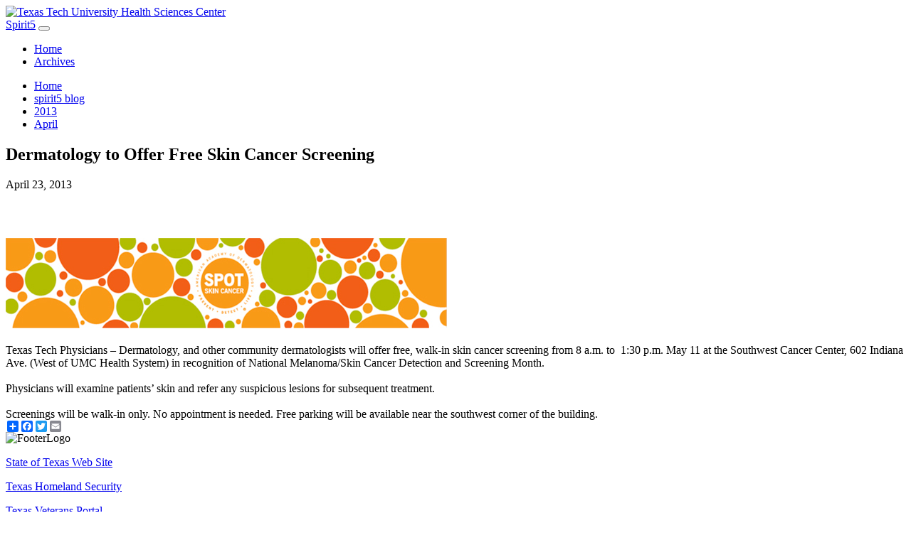

--- FILE ---
content_type: text/html; charset=utf-8
request_url: https://blog.ttuhsc.edu/spirit5/2013/april/dermatology-to-offer-free-skin-cancer-screening.aspx
body_size: 4459
content:
<!DOCTYPE html><html xmlns="http://www.w3.org/1999/xhtml" class="no-js" lang="en">
   <head>
      <meta http-equiv="Content-Type" content="text/html; charset=UTF-8"></meta>
      <meta charset="utf-8" />
<meta name="viewport" content="width=device-width, initial-scale=1" />
<meta http-equiv="X-UA-Compatible" content="IE=edge" />
<script src="//ajax.googleapis.com/ajax/libs/jquery/1.11.3/jquery.min.js"></script>
<script src="//maxcdn.bootstrapcdn.com/bootstrap/3.3.5/js/bootstrap.min.js"></script>
<script src="//blog.ttuhsc.edu/_resources/js/fixednav.js"></script>
<link rel="stylesheet" type="text/css" href="/_resources/css/bootstrap.css" media="screen" />
<link rel="stylesheet" href="/_resources/css/font-awesome.min.css" />
<link rel="stylesheet" type="text/css" href="/_resources/css/Style.css" media="screen" />
<link rel="stylesheet" type="text/css" href="/_resources/css/plugins.css" media="screen" />



<script>
  (function(i,s,o,g,r,a,m){i['GoogleAnalyticsObject']=r;i[r]=i[r]||function(){
  (i[r].q=i[r].q||[]).push(arguments)},i[r].l=1*new Date();a=s.createElement(o),
  m=s.getElementsByTagName(o)[0];a.async=1;a.src=g;m.parentNode.insertBefore(a,m)
  })(window,document,'script','https://www.google-analytics.com/analytics.js','ga');

  ga('create', 'UA-54727211-1', 'auto');
  ga('send', 'pageview');

</script>



<script type="text/javascript">
	
			$(document).ready(function ($) {
			  addfixedtopnav();
			  });
		</script><meta name="Author" content="" xmlns="">
      <meta charset="utf-8" xmlns="">
      <meta name="viewport" content="width=device-width, initial-scale=1" xmlns="">
      <meta http-equiv="X-UA-Compatible" content="IE=edge" xmlns=""><script xmlns="" src="//ajax.googleapis.com/ajax/libs/jquery/1.11.3/jquery.min.js"></script><script xmlns="" type="text/javascript" src="/_resources/js/jquery.fancybox.js"></script><link xmlns="" href="//fonts.googleapis.com/css?family=Open+Sans:400,600" rel="stylesheet" type="text/css">
      <link xmlns="" rel="stylesheet" href="/_resources/css/font-awesome.min.css">
      <link xmlns="" rel="stylesheet" type="text/css" href="/_resources/css/Style.css" media="screen">
      <link xmlns="" rel="stylesheet" type="text/css" href="/_resources/css/plugins.css" media="screen">
      <link xmlns="" rel="stylesheet" href="http://dailydose.ttuhsc.edu/_resources/ldp/bootstrap-thumbnails.css" media="screen">
      <link xmlns="" rel="stylesheet" type="text/css" href="http://dailydose.ttuhsc.edu/_resources/ldp/fancy-box/jquery.fancybox.css" media="screen"><script xmlns="" type="text/javascript" src="/_resources/ldp/fancy-box/jquery.fancybox.pack.js"></script><script xmlns="" type="text/javascript">
				$(document).ready(function() {
					$(".fancybox-button").fancybox({
						prevEffect		: 'none',
						nextEffect		: 'none',
						closeBtn		: false,
						helpers		: {
							title	: { type : 'inside' },
							buttons	: {}
						}
					});
				});
			</script><script xmlns="" type="text/javascript">

			$(document).ready(function ($) {
			$('.fancybox').fancybox();
			});
			function pageLoad() {

			}
		</script><script xmlns="" type="text/javascript">
			var page_id="http://blog.ttuhsc.edu/spirit5/2013/april/dermatology-to-offer-free-skin-cancer-screening.aspx";
		</script>
      <link rel="stylesheet" href="/_resources/css/carousel.css" />
<link rel="stylesheet" href="/_resources/css/Style.css" />
<link rel="stylesheet" href="/_resources/css/plugins.css" />
<link rel="stylesheet" href="/_resources/css/headerlogo.css" /><div xmlns="" class="logotitle-md-dark">
             <div class="container">
		<a href="http://www.ttuhsc.edu">
			<img title="Texas Tech University Health Sciences Center" src="/_resources/images/IT_Gateway_490x70.gif" alt="Texas Tech University Health Sciences Center" width="490" height="70" />
		</a>
	</div>

      </div>
      <title>
         Dermatology to Offer Free Skin Cancer Screening
         
      </title>
   </head>
   <body>
      <nav class="navbar navbar-default ">
	<div class="container">
		<div class="navbar-header">
			<a class="navbar-brand" href="#">Spirit5</a> 
			<button class="navbar-toggle" data-toggle="collapse" data-target="#navbar-main"> </button>
		</div>
		<div id="navbar-main" class="collapse navbar-collapse">
			<ul class="nav navbar-nav">
				<li><a  href='//blog.ttuhsc.edu/spirit5/' >Home</a></li>
				<li><a  href='//blog.ttuhsc.edu/spirit5/AllArchive.aspx' >Archives</a></li>
			</ul>
		</div>
	</div>
</nav>

      <div xmlns="" class="container">
         <ul class="breadcrumbs">
            <li class="breadcrumbs-item"><a title="home" href="http://blog.ttuhsc.edu/"><span class="screen-reader-text">Home</span></a></li>
            <li class="breadcrumbs-item"><a href="/spirit5/" title="spirit5 blog">spirit5 blog</a></li>
            <li class="breadcrumbs-item"><a href="/spirit5/2013/" title="2013">2013</a></li>
            <li class="breadcrumbs-item"><a href="/spirit5/2013/april/" title="April">April</a></li>
         </ul>
      </div>
      <div xmlns="" class="container maincontent">
         <div class="container-fluid article newsclip">
            <div class="articleheader">
               <h2>
                  Dermatology to Offer Free Skin Cancer Screening
                  
               </h2>
               <p class="storyDate">April 23, 2013</p>
               <div class="share-top-right"><iframe src="//www.facebook.com/plugins/like.php?href=http://blog.ttuhsc.edu/spirit5/2013/april/dermatology-to-offer-free-skin-cancer-screening.aspx/&amp;layout=button_count&amp;send=false&amp;show_faces=false&amp;width=&amp;action=like&amp;colorscheme=light&amp;font=" scrolling="no" frameborder="0" allowtransparency="true" style="border:none; overflow:hidden; width:px; height:30px" title="facebook share"></iframe></div>
            </div>
            <article>
               <p class="newssubtitle"></p><a href="/spirit5/_resources/images/2013/04/skin-cancer.jpg"><img class="aligncenter size-full wp-image-1465" src="/spirit5/_resources/images/2013/04/skin-cancer.jpg" alt="dermatology-to-offer-free-skin-cancer-screening- image0" width="620" height="127"></a><BR><BR>
               Texas Tech Physicians – Dermatology, and other community dermatologists will offer
               free, walk-in skin cancer screening from 8 a.m. to &nbsp;1:30 p.m. May 11 at the Southwest
               Cancer Center, 602 Indiana Ave. (West of UMC Health System) in recognition of National
               Melanoma/Skin Cancer Detection and Screening Month.<BR><BR>
               Physicians will examine patients’ skin and refer any suspicious lesions for subsequent
               treatment.<BR><BR>
               Screenings will be walk-in only. No appointment is needed. Free parking will be available
               near the southwest corner of the building.
               
            </article>
            <div class="a2a_kit a2a_default_style"><a class="a2a_dd" href="https://www.addtoany.com/share_save?linkurl=#&amp;linkname=" title="Share"></a><a class="a2a_button_facebook" title="Share on Facebook"></a><a class="a2a_button_twitter" title="Share on Twitter"></a><a class="a2a_button_google_plus" title="Share on Goole Plus"></a><a class="a2a_button_email" title="Share on Email"></a></div><script type="text/javascript">
							var a2a_config = a2a_config || {};
							a2a_config.linkurl = "http://blog.ttuhsc.edu/spirit5/2013/april/dermatology-to-offer-free-skin-cancer-screening.aspx";
						</script><script type="text/javascript" src="//static.addtoany.com/menu/page.js"></script></div>
      </div>
      <div id="hidden" style="display:none;">
         <!-- com.omniupdate.ob --><a id="de" href="http://a.cms.omniupdate.com/10?skin=ttu&amp;account=HSC&amp;site=Blogs&amp;action=de&amp;path=/spirit5/2013/april/dermatology-to-offer-free-skin-cancer-screening.pcf" >©</a><!-- /com.omniupdate.ob -->
      </div>
           <footer>
    <div class="container">
        <div class="col-md-3"><img class="footerlogo" src="https://dailydose.ttuhsc.edu/_resources/images/Your_life_our_purpose_logo_TTUHSC_DblT-04.png" alt="FooterLogo" /></div>
        <div class="col-md-25 footerdiv footerdiv-border">
            <p><a href="http://www.state.tx.us/" target="_blank">State of Texas Web Site</a></p>
            <p><a href="http://www.texashomelandsecurity.com/" target="_blank">Texas Homeland Security</a></p>
            <p><a href="http://veterans.portal.texas.gov/en/Pages/default.aspx" target="_blank">Texas Veterans Portal</a></p>
            <p><a href="http://sao.fraud.state.tx.us/" target="_blank">SAO Fraud Reporting</a></p>
            <p><a href="https://www.ttuhsc.edu/administration/policies/dmca.aspx" target="_blank">DMCA Compliance</a></p>
            <p><a href="https://secure.ethicspoint.com/domain/en/report_custom.asp?clientid=12414" target="_blank">Compliance Hotline</a></p>
            <p><a href="http://www.fiscal.ttuhsc.edu/reports/Energy/" target="_blank">TTUHSC Energy Conservation Report</a></p>
        </div>
        <div class="col-md-25 footerdiv footerdiv-border">
            <p><a href="http://www.thecb.state.tx.us/apps/resumes/" target="_blank">Online Institutional Resumes</a></p>
            <p><a href="https://www.ttuhsc.edu/administration/policies/privacy.aspx" target="_blank">Privacy Policy</a></p>
            <p><a href="https://www.ttuhsc.edu/administration/policies/default.aspx" target="_blank">Site Policies</a></p>
            <p><a href="http://www.ttuhsc.edu" target="_blank">TTUHSC Home</a></p>
            <p><a href="http://www.texastech.edu/" target="_blank">Texas Tech University System</a></p>
            <p><a href="http://www.ttu.edu/" target="_blank">Texas Tech University</a></p>
            <p><a href="http://www.angelo.edu" target="_blank">Angelo State University</a></p>
        </div>
        <div class="col-md-22 footerdiv">
            <div class="sociallinks">
                   <p><a href="http://www.facebook.com/ttuhsc" target="_blank" title="Link to facebook">Facebook</a></p>
                <p><a href="http://www.twitter.com/ttuhsc/" target="_blank" title="Link to twitter">Twitter</a></p>
                <p><a href="http://www.youtube.com/user/ttuhsctv/" target="_blank" title="Link to YouTube">Youtube</a></p>
                <p><a href="https://www.pinterest.com/TTUHSC/" target="_blank" title="Link to Pintrest">Pintrest</a></p>
                <p><a href="http://instagram.me/ttuhsc" target="_blank" title="Link to Instagram">Instagram</a></p>
                    <p></p>
                </div>
            <div class="copright">
                <p><a id="directedit">©</a> 2015 Texas Tech University Health Sciences Center</p>
            </div>
        </div>
    </div>
    <script type="text/javascript" src="/_resources/js/direct-edit.js"></script>
</footer>
    

   </body>
</html>